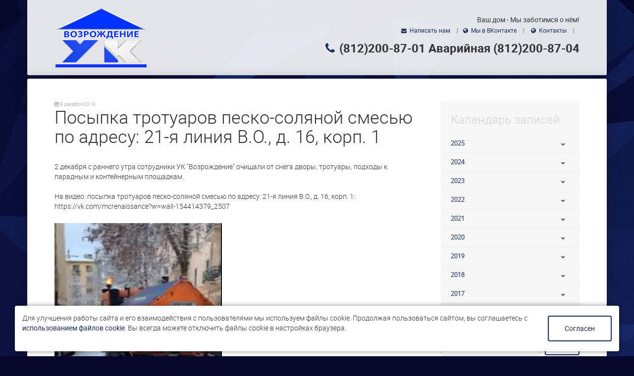

--- FILE ---
content_type: text/html; charset=utf-8
request_url: https://mcrenaissance.ru/blog/posypka-trotuarov-pesko-solyanoy-smesyu-po-adresu-21-ya-liniya-vo-d-16-korp-1/
body_size: 5930
content:
<!DOCTYPE html>
<!-- plugin hook: 'frontend_footer' -->
<html lang="en">
	<head>
        		<meta content="text/html; charset=utf-8" http-equiv="Content-Type" />
		<title>Посыпка тротуаров песко-соляной смесью по адресу: 21-я линия В.О., д. 16, корп. 1</title>
		<meta name="Keywords" content="" />
		<meta name="Description" content="" />
		<meta name="viewport" content="width=device-width, initial-scale=1.0" />
		<meta name="author" content="Olga Mamizheva, Lena Pronyaeva, Max Vecheslavov" />
	    <link rel="stylesheet" href="/wa-data/public/site/themes/shade/css/font-awesome.min.css" />
	    <link rel="stylesheet" href="/wa-data/public/site/themes/shade/css/bootstrap.min.css" />
	    <link rel="stylesheet" href="/wa-data/public/site/themes/shade/css/font-lightcase.css" />
	    <link rel="stylesheet" href="/wa-data/public/site/themes/shade/css/lightcase-max-640.css" />
	    <link rel="stylesheet" href="/wa-data/public/site/themes/shade/css/lightcase-min-641.css" />
	    <link rel="stylesheet" href="/wa-data/public/site/themes/shade/css/lightcase.css" />
        <link rel="stylesheet" href="/wa-data/public/site/themes/shade/css/font-roboto.css" />
		<link rel="stylesheet" href="/wa-data/public/site/themes/shade/css/shade.wa.css" />
		<link type="text/css" rel="stylesheet" href="/wa-data/public/site/themes/shade/css/jquery.mmenu.all.css" />

		








<!-- Easy -->

<style type="text/css">
            
    		#header,
    		#footer {
    		    background-color: rgba(255,255,255,0.9) !important;
    		        		    
    		}
    		
    </style>


	

        	<link rel="stylesheet" href="/wa-data/public/site/themes/shade/css/Storm-1.css?v1.0.1.26" />
    	

<!-- /Easy -->

<!-- Expert -->

    <style type="text/css">
		
		/* ОФОРМЛЕНИЕ ФОНА САЙТА / BACKGROUND DECORATION */
		
		        
        /* ОФОРМЛЕНИЕ СТРАНИЦЫ / PAGE DECORATION */
        
                
        /* ОФОРМЛЕНИЕ ШАПКИ / HEADER DECORATION */
        
                    
            /* Фоновое изображение / Background image */
            
                	    
    	    /* Повторять фоновое изображение шапки / Background image repeat */
    	    
    	        	    	#header {background-repeat: no-repeat;}
    	            
            /* Цвет фона / Background color */
        
                            #header, #footer{background-color:          rgba( 252
 , 252
 , 254
 , 0.9)
  !important;}
                        
            /* Цвет текста / Text color */
            
                        
            /* Основной цвет в шапке / Main color */
            
                        
            /* Цвет ссылок при наведении мыши / Hover links color */
            
                        
                
        /* ОФОРМЛЕНИЕ ВЕРХНЕГО МЕНЮ / TOP MENU DECORATION */
        
                
        /* ОФОРМЛЕНИЕ БОКОВОГО МЕНЮ / SIDEBAR DECORATION */
        
                
    </style>

<!-- /Expert -->

		<link rel="stylesheet" href="/wa-data/public/site/themes/shade/css/last.css" />
		<link rel="stylesheet" href="/wa-data/public/site/themes/shade/userstyle.css" />

		<link rel="stylesheet" href="/wa-data/public/site/themes/shade/css/owl.carousel.css">
		<link rel="stylesheet" href="/wa-data/public/site/themes/shade/css/owl.theme.css">
		<link rel="stylesheet" href="/wa-data/public/site/themes/shade/css/animate.css">

		<link rel="stylesheet" href="/wa-data/public/site/themes/shade/css/cookie.css">

		<script type="text/javascript" src="/wa-data/public/site/themes/shade/js/jquery.min.js"></script>
		<script type="text/javascript" src="/wa-data/public/site/themes/shade/js/jquery-migrate-1.2.1.min.js"></script>
		<script type="text/javascript" src="/wa-data/public/site/themes/shade/js/bootstrap.min.js"></script>
		<script type="text/javascript" src="/wa-data/public/site/themes/shade/js/jquery.events.touch.js"></script>
		<script type="text/javascript" src="/wa-data/public/site/themes/shade/js/lightcase.min.js"></script>
		<script type="text/javascript" src="/wa-data/public/site/themes/shade/js/menu.js"></script>
		<script type="text/javascript" src="/wa-data/public/site/themes/shade/js/menu.additional.js"></script>
		<script type="text/javascript" src="/wa-data/public/site/themes/shade/js/sidebarmenu.js"></script>
		<script type="text/javascript" src="/wa-data/public/site/themes/shade/js/shade.js"></script>
		<script type="text/javascript" src="/wa-data/public/site/themes/shade/js/jquery.mmenu.min.all.js"></script>
        <script type="text/javascript" src="/wa-data/public/site/themes/shade/js/owl.carousel.min.js"></script>


        <!-- blog js -->
<script type="text/javascript" src="/wa-data/public/blog/themes/shade/blog.js?v1.0.1.26"></script>
<script type="text/javascript" src="/wa-content/js/jquery-wa/wa.core.js?v1.14.6"></script>

<!-- next & prev links -->



        <script src="/wa-apps/blog/js/jquery.pageless2.js?v=1.4.3.37"></script>
 

        <base href="/">
        <meta name="yandex-verification" content="2f8cbf8920bc92b5" />
	</head>
	<body >
		<div class="content">
			<header>
				<div id="header" class="container">
					<div class="h2-margin">&nbsp;</div>
					<div class="row">
    <div class="col-xs-12 col-sm-4 sh-col sh-col-correction text-center text-left-sm vcenter">
							<a class="no-border logo" href="/"><img src="/wa-data/public/site/themes/shade/img/logo.gif" alt="ООО &quot;УК Возрождение&quot;"/></a>
						<div class="visible-xs 2h-margin">&nbsp;</div>
		</a>
    </div><!--
    --><div class="col-xs-12 col-sm-8 sh-col text-center text-right-sm vcenter">
		<p class="tagline">Ваш дом - Мы заботимся о нём!</nobr></p>
		<p class="header-info">  <i class="fa fa-envelope"></i> <a href="http://mcrenaissance.ru/feedback/">Написать нам</a> <i class="sh-sprt"></i><i class="fa fa-globe"></i> <a href="https://vk.com/mcrenaissance">Мы в ВКонтакте</a> <i class="sh-sprt"></i>
<i class="fa fa-globe"></i> <a href="http://mcrenaissance.ru/contacts/">Контакты</a> <i class="sh-sprt"></i><span class="header-info-big"><nobr><span class="fa fa-phone"></span> (812)200-87-01 Аварийная     (812)200-87-04  </nobr></span><!-- Socials --></p>
    </div>
</div>
					<div class="h2-margin">&nbsp;</div>
									</div>
			</header>
			<div class="h-margin">&nbsp;</div>
			<div class="container">
				<div class="row">
    				<!-- Если есть подменю у раздела -->
	<div class="col-sm-8 content sh-col sh-col-correction"> 
					    <div class="post" id="post-1366">
	    
	 <span class="newsdate" title="08.12.2019 00:17"><i class="fa fa-calendar"></i> 8 декабря 2019</span>
        <h2 class="sd_post_titile">
            Посыпка тротуаров песко-соляной смесью по адресу: 21-я линия В.О., д. 16, корп. 1
            
                    </h2>

        
        
        <div class="text">
            <p>2 декабря с раннего утра сотрудники УК "Возрождение" очищали от снега дворы, тротуары, подходы к парадным и контейнерным площадкам.<br><br>На видео: посыпка тротуаров песко-соляной смесью по адресу: 21-я линия В.О., д. 16, корп. 1: https://vk.com/mcrenaissance?w=wall-154414379_2507</p>

<figure><img src="https://mcrenaissance.ru/wa-data/public/photos/68/14/1468/1468.970.jpg"></figure>
        </div>

        
        
        

    </div>

    
    
    
			</div>
	<div class="col-sm-4 sh-col sh-sidebar">
    	<aside>
	    
	                            	<div id="blogsidebarmenu" class="sidebar-section sh-lined-menu">
	        	<h5>Календарь записей</h5>
	        	<ul class="sh-lined">
																					                <li class="has-sub">
	    	            	        	        <a href="https://mcrenaissance.ru/blog/2025/"><div class="sh-sidebarmenu-e">2025</div></a>
						<ul class="tree">
	                	                <li  class="">
	                    <a href="https://mcrenaissance.ru/blog/2025/12/" title="1 запись"><div class="sh-sidebarmenu-e">Декабрь</div></a>
	                </li>
				    	            						                <li  class="">
	                    <a href="https://mcrenaissance.ru/blog/2025/11/" title="2 записи"><div class="sh-sidebarmenu-e">Ноябрь</div></a>
	                </li>
				    	            						                <li  class="">
	                    <a href="https://mcrenaissance.ru/blog/2025/10/" title="1 запись"><div class="sh-sidebarmenu-e">Октябрь</div></a>
	                </li>
				    	            						                <li  class="">
	                    <a href="https://mcrenaissance.ru/blog/2025/09/" title="1 запись"><div class="sh-sidebarmenu-e">Сентябрь</div></a>
	                </li>
				    	            						                <li  class="">
	                    <a href="https://mcrenaissance.ru/blog/2025/08/" title="1 запись"><div class="sh-sidebarmenu-e">Август</div></a>
	                </li>
				    	            						                <li  class="">
	                    <a href="https://mcrenaissance.ru/blog/2025/07/" title="3 записи"><div class="sh-sidebarmenu-e">Июль</div></a>
	                </li>
				    	            						                <li  class="">
	                    <a href="https://mcrenaissance.ru/blog/2025/06/" title="2 записи"><div class="sh-sidebarmenu-e">Июнь</div></a>
	                </li>
				    	            						                <li  class="">
	                    <a href="https://mcrenaissance.ru/blog/2025/01/" title="1 запись"><div class="sh-sidebarmenu-e">Январь</div></a>
	                </li>
				    	            													                        </ul>
	                        </li>
	                    		                <li class="has-sub">
	    	            	        	        <a href="https://mcrenaissance.ru/blog/2024/"><div class="sh-sidebarmenu-e">2024</div></a>
						<ul class="tree">
	                	                <li  class="">
	                    <a href="https://mcrenaissance.ru/blog/2024/12/" title="1 запись"><div class="sh-sidebarmenu-e">Декабрь</div></a>
	                </li>
				    	            						                <li  class="">
	                    <a href="https://mcrenaissance.ru/blog/2024/10/" title="4 записи"><div class="sh-sidebarmenu-e">Октябрь</div></a>
	                </li>
				    	            						                <li  class="">
	                    <a href="https://mcrenaissance.ru/blog/2024/08/" title="1 запись"><div class="sh-sidebarmenu-e">Август</div></a>
	                </li>
				    	            						                <li  class="">
	                    <a href="https://mcrenaissance.ru/blog/2024/07/" title="2 записи"><div class="sh-sidebarmenu-e">Июль</div></a>
	                </li>
				    	            						                <li  class="">
	                    <a href="https://mcrenaissance.ru/blog/2024/03/" title="1 запись"><div class="sh-sidebarmenu-e">Март</div></a>
	                </li>
				    	            													                        </ul>
	                        </li>
	                    		                <li class="has-sub">
	    	            	        	        <a href="https://mcrenaissance.ru/blog/2023/"><div class="sh-sidebarmenu-e">2023</div></a>
						<ul class="tree">
	                	                <li  class="">
	                    <a href="https://mcrenaissance.ru/blog/2023/12/" title="1 запись"><div class="sh-sidebarmenu-e">Декабрь</div></a>
	                </li>
				    	            						                <li  class="">
	                    <a href="https://mcrenaissance.ru/blog/2023/11/" title="2 записи"><div class="sh-sidebarmenu-e">Ноябрь</div></a>
	                </li>
				    	            						                <li  class="">
	                    <a href="https://mcrenaissance.ru/blog/2023/10/" title="3 записи"><div class="sh-sidebarmenu-e">Октябрь</div></a>
	                </li>
				    	            						                <li  class="">
	                    <a href="https://mcrenaissance.ru/blog/2023/09/" title="2 записи"><div class="sh-sidebarmenu-e">Сентябрь</div></a>
	                </li>
				    	            						                <li  class="">
	                    <a href="https://mcrenaissance.ru/blog/2023/07/" title="1 запись"><div class="sh-sidebarmenu-e">Июль</div></a>
	                </li>
				    	            						                <li  class="">
	                    <a href="https://mcrenaissance.ru/blog/2023/06/" title="2 записи"><div class="sh-sidebarmenu-e">Июнь</div></a>
	                </li>
				    	            						                <li  class="">
	                    <a href="https://mcrenaissance.ru/blog/2023/05/" title="3 записи"><div class="sh-sidebarmenu-e">Май</div></a>
	                </li>
				    	            						                <li  class="">
	                    <a href="https://mcrenaissance.ru/blog/2023/04/" title="1 запись"><div class="sh-sidebarmenu-e">Апрель</div></a>
	                </li>
				    	            						                <li  class="">
	                    <a href="https://mcrenaissance.ru/blog/2023/03/" title="3 записи"><div class="sh-sidebarmenu-e">Март</div></a>
	                </li>
				    	            						                <li  class="">
	                    <a href="https://mcrenaissance.ru/blog/2023/02/" title="2 записи"><div class="sh-sidebarmenu-e">Февраль</div></a>
	                </li>
				    	            						                <li  class="">
	                    <a href="https://mcrenaissance.ru/blog/2023/01/" title="2 записи"><div class="sh-sidebarmenu-e">Январь</div></a>
	                </li>
				    	            													                        </ul>
	                        </li>
	                    		                <li class="has-sub">
	    	            	        	        <a href="https://mcrenaissance.ru/blog/2022/"><div class="sh-sidebarmenu-e">2022</div></a>
						<ul class="tree">
	                	                <li  class="">
	                    <a href="https://mcrenaissance.ru/blog/2022/12/" title="4 записи"><div class="sh-sidebarmenu-e">Декабрь</div></a>
	                </li>
				    	            						                <li  class="">
	                    <a href="https://mcrenaissance.ru/blog/2022/11/" title="7 записей"><div class="sh-sidebarmenu-e">Ноябрь</div></a>
	                </li>
				    	            						                <li  class="">
	                    <a href="https://mcrenaissance.ru/blog/2022/10/" title="3 записи"><div class="sh-sidebarmenu-e">Октябрь</div></a>
	                </li>
				    	            						                <li  class="">
	                    <a href="https://mcrenaissance.ru/blog/2022/08/" title="3 записи"><div class="sh-sidebarmenu-e">Август</div></a>
	                </li>
				    	            						                <li  class="">
	                    <a href="https://mcrenaissance.ru/blog/2022/07/" title="2 записи"><div class="sh-sidebarmenu-e">Июль</div></a>
	                </li>
				    	            						                <li  class="">
	                    <a href="https://mcrenaissance.ru/blog/2022/06/" title="1 запись"><div class="sh-sidebarmenu-e">Июнь</div></a>
	                </li>
				    	            						                <li  class="">
	                    <a href="https://mcrenaissance.ru/blog/2022/05/" title="1 запись"><div class="sh-sidebarmenu-e">Май</div></a>
	                </li>
				    	            						                <li  class="">
	                    <a href="https://mcrenaissance.ru/blog/2022/04/" title="4 записи"><div class="sh-sidebarmenu-e">Апрель</div></a>
	                </li>
				    	            						                <li  class="">
	                    <a href="https://mcrenaissance.ru/blog/2022/03/" title="3 записи"><div class="sh-sidebarmenu-e">Март</div></a>
	                </li>
				    	            						                <li  class="">
	                    <a href="https://mcrenaissance.ru/blog/2022/02/" title="1 запись"><div class="sh-sidebarmenu-e">Февраль</div></a>
	                </li>
				    	            						                <li  class="">
	                    <a href="https://mcrenaissance.ru/blog/2022/01/" title="5 записей"><div class="sh-sidebarmenu-e">Январь</div></a>
	                </li>
				    	            													                        </ul>
	                        </li>
	                    		                <li class="has-sub">
	    	            	        	        <a href="https://mcrenaissance.ru/blog/2021/"><div class="sh-sidebarmenu-e">2021</div></a>
						<ul class="tree">
	                	                <li  class="">
	                    <a href="https://mcrenaissance.ru/blog/2021/12/" title="6 записей"><div class="sh-sidebarmenu-e">Декабрь</div></a>
	                </li>
				    	            						                <li  class="">
	                    <a href="https://mcrenaissance.ru/blog/2021/11/" title="5 записей"><div class="sh-sidebarmenu-e">Ноябрь</div></a>
	                </li>
				    	            						                <li  class="">
	                    <a href="https://mcrenaissance.ru/blog/2021/10/" title="1 запись"><div class="sh-sidebarmenu-e">Октябрь</div></a>
	                </li>
				    	            						                <li  class="">
	                    <a href="https://mcrenaissance.ru/blog/2021/09/" title="1 запись"><div class="sh-sidebarmenu-e">Сентябрь</div></a>
	                </li>
				    	            						                <li  class="">
	                    <a href="https://mcrenaissance.ru/blog/2021/06/" title="1 запись"><div class="sh-sidebarmenu-e">Июнь</div></a>
	                </li>
				    	            						                <li  class="">
	                    <a href="https://mcrenaissance.ru/blog/2021/05/" title="4 записи"><div class="sh-sidebarmenu-e">Май</div></a>
	                </li>
				    	            						                <li  class="">
	                    <a href="https://mcrenaissance.ru/blog/2021/04/" title="3 записи"><div class="sh-sidebarmenu-e">Апрель</div></a>
	                </li>
				    	            						                <li  class="">
	                    <a href="https://mcrenaissance.ru/blog/2021/03/" title="4 записи"><div class="sh-sidebarmenu-e">Март</div></a>
	                </li>
				    	            						                <li  class="">
	                    <a href="https://mcrenaissance.ru/blog/2021/01/" title="1 запись"><div class="sh-sidebarmenu-e">Январь</div></a>
	                </li>
				    	            													                        </ul>
	                        </li>
	                    		                <li class="has-sub">
	    	            	        	        <a href="https://mcrenaissance.ru/blog/2020/"><div class="sh-sidebarmenu-e">2020</div></a>
						<ul class="tree">
	                	                <li  class="">
	                    <a href="https://mcrenaissance.ru/blog/2020/11/" title="4 записи"><div class="sh-sidebarmenu-e">Ноябрь</div></a>
	                </li>
				    	            						                <li  class="">
	                    <a href="https://mcrenaissance.ru/blog/2020/10/" title="5 записей"><div class="sh-sidebarmenu-e">Октябрь</div></a>
	                </li>
				    	            						                <li  class="">
	                    <a href="https://mcrenaissance.ru/blog/2020/09/" title="2 записи"><div class="sh-sidebarmenu-e">Сентябрь</div></a>
	                </li>
				    	            						                <li  class="">
	                    <a href="https://mcrenaissance.ru/blog/2020/08/" title="1 запись"><div class="sh-sidebarmenu-e">Август</div></a>
	                </li>
				    	            						                <li  class="">
	                    <a href="https://mcrenaissance.ru/blog/2020/06/" title="2 записи"><div class="sh-sidebarmenu-e">Июнь</div></a>
	                </li>
				    	            						                <li  class="">
	                    <a href="https://mcrenaissance.ru/blog/2020/04/" title="10 записей"><div class="sh-sidebarmenu-e">Апрель</div></a>
	                </li>
				    	            						                <li  class="">
	                    <a href="https://mcrenaissance.ru/blog/2020/03/" title="92 записи"><div class="sh-sidebarmenu-e">Март</div></a>
	                </li>
				    	            						                <li  class="">
	                    <a href="https://mcrenaissance.ru/blog/2020/02/" title="136 записей"><div class="sh-sidebarmenu-e">Февраль</div></a>
	                </li>
				    	            						                <li  class="">
	                    <a href="https://mcrenaissance.ru/blog/2020/01/" title="187 записей"><div class="sh-sidebarmenu-e">Январь</div></a>
	                </li>
				    	            													                        </ul>
	                        </li>
	                    		                <li class="has-sub">
	    	            	        	        <a href="https://mcrenaissance.ru/blog/2019/"><div class="sh-sidebarmenu-e">2019</div></a>
						<ul class="tree">
	                	                <li  class="">
	                    <a href="https://mcrenaissance.ru/blog/2019/12/" title="220 записей"><div class="sh-sidebarmenu-e">Декабрь</div></a>
	                </li>
				    	            						                <li  class="">
	                    <a href="https://mcrenaissance.ru/blog/2019/11/" title="50 записей"><div class="sh-sidebarmenu-e">Ноябрь</div></a>
	                </li>
				    	            						                <li  class="">
	                    <a href="https://mcrenaissance.ru/blog/2019/10/" title="97 записей"><div class="sh-sidebarmenu-e">Октябрь</div></a>
	                </li>
				    	            						                <li  class="">
	                    <a href="https://mcrenaissance.ru/blog/2019/09/" title="44 записи"><div class="sh-sidebarmenu-e">Сентябрь</div></a>
	                </li>
				    	            						                <li  class="">
	                    <a href="https://mcrenaissance.ru/blog/2019/08/" title="47 записей"><div class="sh-sidebarmenu-e">Август</div></a>
	                </li>
				    	            						                <li  class="">
	                    <a href="https://mcrenaissance.ru/blog/2019/07/" title="82 записи"><div class="sh-sidebarmenu-e">Июль</div></a>
	                </li>
				    	            						                <li  class="">
	                    <a href="https://mcrenaissance.ru/blog/2019/06/" title="52 записи"><div class="sh-sidebarmenu-e">Июнь</div></a>
	                </li>
				    	            						                <li  class="">
	                    <a href="https://mcrenaissance.ru/blog/2019/05/" title="54 записи"><div class="sh-sidebarmenu-e">Май</div></a>
	                </li>
				    	            						                <li  class="">
	                    <a href="https://mcrenaissance.ru/blog/2019/04/" title="180 записей"><div class="sh-sidebarmenu-e">Апрель</div></a>
	                </li>
				    	            						                <li  class="">
	                    <a href="https://mcrenaissance.ru/blog/2019/03/" title="76 записей"><div class="sh-sidebarmenu-e">Март</div></a>
	                </li>
				    	            						                <li  class="">
	                    <a href="https://mcrenaissance.ru/blog/2019/02/" title="129 записей"><div class="sh-sidebarmenu-e">Февраль</div></a>
	                </li>
				    	            						                <li  class="">
	                    <a href="https://mcrenaissance.ru/blog/2019/01/" title="162 записи"><div class="sh-sidebarmenu-e">Январь</div></a>
	                </li>
				    	            													                        </ul>
	                        </li>
	                    		                <li class="has-sub">
	    	            	        	        <a href="https://mcrenaissance.ru/blog/2018/"><div class="sh-sidebarmenu-e">2018</div></a>
						<ul class="tree">
	                	                <li  class="">
	                    <a href="https://mcrenaissance.ru/blog/2018/12/" title="70 записей"><div class="sh-sidebarmenu-e">Декабрь</div></a>
	                </li>
				    	            						                <li  class="">
	                    <a href="https://mcrenaissance.ru/blog/2018/11/" title="43 записи"><div class="sh-sidebarmenu-e">Ноябрь</div></a>
	                </li>
				    	            						                <li  class="">
	                    <a href="https://mcrenaissance.ru/blog/2018/10/" title="39 записей"><div class="sh-sidebarmenu-e">Октябрь</div></a>
	                </li>
				    	            						                <li  class="">
	                    <a href="https://mcrenaissance.ru/blog/2018/09/" title="37 записей"><div class="sh-sidebarmenu-e">Сентябрь</div></a>
	                </li>
				    	            						                <li  class="">
	                    <a href="https://mcrenaissance.ru/blog/2018/08/" title="18 записей"><div class="sh-sidebarmenu-e">Август</div></a>
	                </li>
				    	            						                <li  class="">
	                    <a href="https://mcrenaissance.ru/blog/2018/07/" title="24 записи"><div class="sh-sidebarmenu-e">Июль</div></a>
	                </li>
				    	            						                <li  class="">
	                    <a href="https://mcrenaissance.ru/blog/2018/06/" title="18 записей"><div class="sh-sidebarmenu-e">Июнь</div></a>
	                </li>
				    	            						                <li  class="">
	                    <a href="https://mcrenaissance.ru/blog/2018/05/" title="1 запись"><div class="sh-sidebarmenu-e">Май</div></a>
	                </li>
				    	            						                <li  class="">
	                    <a href="https://mcrenaissance.ru/blog/2018/04/" title="1 запись"><div class="sh-sidebarmenu-e">Апрель</div></a>
	                </li>
				    	            						                <li  class="">
	                    <a href="https://mcrenaissance.ru/blog/2018/03/" title="1 запись"><div class="sh-sidebarmenu-e">Март</div></a>
	                </li>
				    	            						                <li  class="">
	                    <a href="https://mcrenaissance.ru/blog/2018/02/" title="3 записи"><div class="sh-sidebarmenu-e">Февраль</div></a>
	                </li>
				    	            						                <li  class="">
	                    <a href="https://mcrenaissance.ru/blog/2018/01/" title="5 записей"><div class="sh-sidebarmenu-e">Январь</div></a>
	                </li>
				    	            													                        </ul>
	                        </li>
	                    		                <li class="has-sub">
	    	            	        	        <a href="https://mcrenaissance.ru/blog/2017/"><div class="sh-sidebarmenu-e">2017</div></a>
						<ul class="tree">
	                	                <li  class="">
	                    <a href="https://mcrenaissance.ru/blog/2017/12/" title="4 записи"><div class="sh-sidebarmenu-e">Декабрь</div></a>
	                </li>
				    	            						                <li  class="">
	                    <a href="https://mcrenaissance.ru/blog/2017/11/" title="4 записи"><div class="sh-sidebarmenu-e">Ноябрь</div></a>
	                </li>
				    	            						                <li  class="">
	                    <a href="https://mcrenaissance.ru/blog/2017/10/" title="7 записей"><div class="sh-sidebarmenu-e">Октябрь</div></a>
	                </li>
				    	            						                <li  class="">
	                    <a href="https://mcrenaissance.ru/blog/2017/09/" title="5 записей"><div class="sh-sidebarmenu-e">Сентябрь</div></a>
	                </li>
				    	            						                <li  class="">
	                    <a href="https://mcrenaissance.ru/blog/2017/08/" title="3 записи"><div class="sh-sidebarmenu-e">Август</div></a>
	                </li>
				    	            						                <li  class="">
	                    <a href="https://mcrenaissance.ru/blog/2017/07/" title="7 записей"><div class="sh-sidebarmenu-e">Июль</div></a>
	                </li>
				    	            						                <li  class="">
	                    <a href="https://mcrenaissance.ru/blog/2017/06/" title="6 записей"><div class="sh-sidebarmenu-e">Июнь</div></a>
	                </li>
				    	            						                <li  class="">
	                    <a href="https://mcrenaissance.ru/blog/2017/05/" title="3 записи"><div class="sh-sidebarmenu-e">Май</div></a>
	                </li>
				    	            						                <li  class="">
	                    <a href="https://mcrenaissance.ru/blog/2017/04/" title="5 записей"><div class="sh-sidebarmenu-e">Апрель</div></a>
	                </li>
				    	            						                <li  class="">
	                    <a href="https://mcrenaissance.ru/blog/2017/03/" title="6 записей"><div class="sh-sidebarmenu-e">Март</div></a>
	                </li>
				    	            						                <li  class="">
	                    <a href="https://mcrenaissance.ru/blog/2017/02/" title="2 записи"><div class="sh-sidebarmenu-e">Февраль</div></a>
	                </li>
				    	            						                <li  class="">
	                    <a href="https://mcrenaissance.ru/blog/2017/01/" title="6 записей"><div class="sh-sidebarmenu-e">Январь</div></a>
	                </li>
				    	            													                        </ul>
	                        </li>
	                    		                <li class="has-sub">
	    	            	        	        <a href="https://mcrenaissance.ru/blog/2016/"><div class="sh-sidebarmenu-e">2016</div></a>
						<ul class="tree">
	                	                <li  class="">
	                    <a href="https://mcrenaissance.ru/blog/2016/12/" title="6 записей"><div class="sh-sidebarmenu-e">Декабрь</div></a>
	                </li>
				    	            						                <li  class="">
	                    <a href="https://mcrenaissance.ru/blog/2016/11/" title="2 записи"><div class="sh-sidebarmenu-e">Ноябрь</div></a>
	                </li>
				    	            						                <li  class="">
	                    <a href="https://mcrenaissance.ru/blog/2016/10/" title="3 записи"><div class="sh-sidebarmenu-e">Октябрь</div></a>
	                </li>
				    	            						                <li  class="">
	                    <a href="https://mcrenaissance.ru/blog/2016/09/" title="3 записи"><div class="sh-sidebarmenu-e">Сентябрь</div></a>
	                </li>
				    	            						                <li  class="">
	                    <a href="https://mcrenaissance.ru/blog/2016/06/" title="4 записи"><div class="sh-sidebarmenu-e">Июнь</div></a>
	                </li>
				    	            						                <li  class="">
	                    <a href="https://mcrenaissance.ru/blog/2016/03/" title="1 запись"><div class="sh-sidebarmenu-e">Март</div></a>
	                </li>
				    				            </ul>
			    	    </li>
		            	            		        </ul>
        	</div>
			
    	        <!-- search -->
		<div class="blog-search">
        <form method="get" action="/blog/" class="form-inline">
	        <table width="100%">
		        <tr>
			        <td valign="top"><input type="search" name="query"  id="search"  class="form-control" placeholder="Найти запись"></td>
			        <td width="10">&nbsp;</td>
			        <td valign="top"><button type="submit">Найти</button></td>
		        </tr>
	        </table>
            
            
        </form>
		</div>
				<div id="sidebarmenu" class="sidebar-section sh-lined-menu">
        		<h5>Навигация</h5>
    			                <ul class="sh-lined"><li><a href="/"><div class="sh-sidebarmenu-e">Главная</div></a></li><li class="has-sub"><a href="/info/"><div class="sh-sidebarmenu-e">Информация</div></a><ul><li><a href="/info/documents/"><div class="sh-sidebarmenu-e">Официальные документы </div></a></li><li class="has-sub"><a href="/info/financial-statement/"><div class="sh-sidebarmenu-e">Показатели финансово-хозяйственной деятельности</div></a><ul><li><a href="/info/financial-statement/svedeniya-o-zapase-i-zakupkakh-mtr/"><div class="sh-sidebarmenu-e">Сведения о запасе и закупках МТР</div></a></li></ul></li><li><a href="/info/ special/"><div class="sh-sidebarmenu-e">Спецоценка условий труда</div></a></li><li><a href="/info/corruption/"><div class="sh-sidebarmenu-e">План противодействия коррупции</div></a></li><li class="has-sub"><a href="/info/tarify-na-ku/"><div class="sh-sidebarmenu-e">Тарифы на КУ</div></a><ul><li><a href="/info/tarify-na-ku/tarify-na-2023-god/"><div class="sh-sidebarmenu-e">Тарифы на 2024 год</div></a></li><li><a href="/info/tarify-na-ku/zhilishchnye-uslugi-na-2024-god/"><div class="sh-sidebarmenu-e">Жилищные услуги на 2024 год</div></a></li><li class="has-sub"><a href="/info/tarify-na-ku/zhilishchnye-uslugi/"><div class="sh-sidebarmenu-e">Жилищные услуги на 2023 год</div></a><ul><li><a href="/info/tarify-na-ku/zhilishchnye-uslugi/tarify-na-2024-god/"><div class="sh-sidebarmenu-e">Тарифы на 2023 год</div></a></li></ul></li></ul></li><li><a href="/info/otchety-uute/"><div class="sh-sidebarmenu-e">Отчеты УУТЭ</div></a></li><li><a href="/info/efficiency"><div class="sh-sidebarmenu-e">Об энергосбережении и о повышении энергетической эффективности</div></a></li><li><a href="/info/standart-731/"><div class="sh-sidebarmenu-e">Стандарт 731</div></a></li><li><a href="/info/dolgi-za-kommunalnye-uslugi/"><div class="sh-sidebarmenu-e">Долги за коммунальные услуги</div></a></li><li><a href="/info/adresnyy-perechen-mkd-po-normalizatsii-temperaturno-vlazhnostnogo-rezhima-cherdachnykh-pomeshcheniy/"><div class="sh-sidebarmenu-e">Адресный перечень МКД по нормализации температурно-влажностного режима чердачных помещений.</div></a></li><li class="has-sub"><a href="/info/uborka-territorii/"><div class="sh-sidebarmenu-e">Уборка территории</div></a><ul><li><a href="/info/uborka-territorii/2020-god/"><div class="sh-sidebarmenu-e">2020 год</div></a></li><li><a href="/info/uborka-territorii/2019-god/"><div class="sh-sidebarmenu-e">2019 год</div></a></li></ul></li></ul></li><li><a href="/priem-grazhdan/"><div class="sh-sidebarmenu-e">Прием граждан</div></a></li><li><a href="/nashi-obekty/"><div class="sh-sidebarmenu-e">Наши объекты</div></a></li><li><a href="/zd32/"><div class="sh-sidebarmenu-e">Железноводская 32</div></a></li><li><a href="/blog/"><div class="sh-sidebarmenu-e">Новости и События</div></a></li><li><a href="/sobraniya"><div class="sh-sidebarmenu-e">Собрания собственников помещений МКД - назначенные</div></a></li><li><a href="/overhaul/"><div class="sh-sidebarmenu-e">Капитальный ремонт</div></a></li><li class="has-sub"><a href="/tekushchiy-remont/"><div class="sh-sidebarmenu-e">Текущий ремонт</div></a><ul><li><a href="/tekushchiy-remont/2023-god/"><div class="sh-sidebarmenu-e">2023 год</div></a></li><li><a href="/tekushchiy-remont/2022-god/"><div class="sh-sidebarmenu-e">2022 год</div></a></li><li><a href="/tekushchiy-remont/2021/"><div class="sh-sidebarmenu-e">2021 год</div></a></li><li><a href="/tekushchiy-remont/2020/"><div class="sh-sidebarmenu-e">2020 год</div></a></li><li><a href="/tekushchiy-remont/2019/"><div class="sh-sidebarmenu-e">2019 год</div></a></li><li><a href="/tekushchiy-remont/2018-god/"><div class="sh-sidebarmenu-e">2018 год</div></a></li><li><a href="/tekushchiy-remont/2017-god/"><div class="sh-sidebarmenu-e">2017 год</div></a></li><li><a href="/tekushchiy-remont/2016/"><div class="sh-sidebarmenu-e">2016 год</div></a></li></ul></li><li class="has-sub"><a href="/akty-periodicheskoy-ochistki-i-proverki-dymokhodovgazokhodov-i-ventkanalov/"><div class="sh-sidebarmenu-e">Акты проверки дымоходов(газоходов) и вентканалов</div></a><ul><li><a href="/akty-periodicheskoy-ochistki-i-proverki-dymokhodovgazokhodov-i-ventkanalov/2023/"><div class="sh-sidebarmenu-e">2023</div></a></li><li><a href="/akty-periodicheskoy-ochistki-i-proverki-dymokhodovgazokhodov-i-ventkanalov/2024/"><div class="sh-sidebarmenu-e">2024</div></a></li></ul></li><li><a href="/podgotovka-k-otopitelnomu-sezonu/"><div class="sh-sidebarmenu-e">План подготовки МКД к отопительному периоду</div></a></li><li><a href="/services/"><div class="sh-sidebarmenu-e">Платные услуги </div></a></li><li><a href="/photos/"><div class="sh-sidebarmenu-e">Фотогалерея</div></a></li><li><a href="/vacancy/"><div class="sh-sidebarmenu-e">Прием на работу</div></a></li><li><a href="/feedback/"><div class="sh-sidebarmenu-e">Обратная связь </div></a></li><li><a href="/contacts/"><div class="sh-sidebarmenu-e">Контакты</div></a></li><li><a href="/zhitel-onlayn-prilozhenie-dlya-mobilnykh-ustroystv/"><div class="sh-sidebarmenu-e">Житель. Онлайн. Приложение для мобильных устройств.</div></a></li><li><a href="/politika-obrabotki-personalnykh-dannykh/"><div class="sh-sidebarmenu-e">Политика  обработки персональных данных</div></a></li><li><a href="/cookie/"><div class="sh-sidebarmenu-e">Политика обработки файлов cookie</div></a></li><li><a href="/poverka-zamena-schyotchikov/"><div class="sh-sidebarmenu-e">Поверка, замена счётчиков воды</div></a></li></ul>
    		</div>
				
				</aside>
	</div>

<nav class="page-nav right" role="navigation">

    
    
    <!-- blog list -->
            
    <div class="nav-sidebar">

    	<!-- plugins -->
		
		
    </div>

</nav>

					<div style="clear: both;" class="h-margin">&nbsp;</div>
				</div>
				<div class="h2-margin">&nbsp;</div>
			</div>
			<div class="h-margin">&nbsp;</div>
			<div id="footer" class="container">
    <div class="row">
    <div class="col-sm-6 sh-col">
		<div class="copyright">
			© 2016 ООО "УК Возрождение"		</div>
	</div>
    <div class="col-sm-3 sh-col">
		<a href="/wa-data/public/site/files/Политика в отношении обработки и защиты персональных данных.pdf" target="_blank">
			Политика конфиденциальности
		</a>
	</div>
    <div class="col-sm-3 sh-col">
		<a href="/cookie">
			Политика cookie
		</a>
	</div>
    </div>
</div>
		</div>

	<div id="cookie-alert" style="display: none">
    <div class="box">
        <p>Для улучшения работы сайта и его взаимодействия с пользователями мы используем файлы cookie.
            Продолжая пользоваться сайтом, вы соглашаетесь с <a href="/cookie" target="_blank">использованием файлов cookie</a>.
            Вы всегда можете отключить файлы cookie в настройках браузера.</p>
        <div class="buttons">
            <a href="https://mcrenaissance.ru/blog/posypka-trotuarov-pesko-solyanoy-smesyu-po-adresu-21-ya-liniya-vo-d-16-korp-1/" class="btn btn-primary" id="cookie_close">Согласен</a>
        </div>
    </div>
</div>


	<script type="text/javascript" src="/wa-data/public/site/themes/shade/js/cookie.js"></script>
	</body>

</html>


--- FILE ---
content_type: text/css
request_url: https://mcrenaissance.ru/wa-data/public/site/themes/shade/css/font-roboto.css
body_size: 194
content:
@font-face {
    font-family: 'Roboto New';
    src: url('../fonts/robotonew/roboto-thin.woff') format('woff');
    font-weight: 100;
    font-style: normal;
}
@font-face {
    font-family: 'Roboto New';
    src: url('../fonts/robotonew/roboto-light.woff') format('woff');
    font-weight: 300;
    font-style: normal;
}
@font-face {
    font-family: 'Roboto New';
    src: url('../fonts/robotonew/roboto-regular.woff') format('woff');
    font-weight: normal;
    font-style: normal;
}
@font-face {
    font-family: 'Roboto New';
    src: url('../fonts/robotonew/roboto-medium.woff') format('woff');
    font-weight: 500;
    font-style: normal;
}
@font-face {
    font-family: 'Roboto New';
    src: url('../fonts/robotonew/roboto-bold.woff') format('woff');
    font-weight: 700;
    font-style: normal;
}
@font-face {
    font-family: 'Roboto New';
    src: url('../fonts/robotonew/roboto-black.woff') format('woff');
    font-weight: 900;
    font-style: normal;
}
@font-face {
    font-family: 'Roboto New';
    src: url('../fonts/robotonew/roboto-thinitalic.woff') format('woff');
    font-weight: 100;
    font-style: italic;
}
@font-face {
    font-family: 'Roboto New';
    src: url('../fonts/robotonew/roboto-lightitalic.woff') format('woff');
    font-weight: 300;
    font-style: italic;
}
@font-face {
    font-family: 'Roboto New';
    src: url('../fonts/robotonew/roboto-italic.woff') format('woff');
    font-weight: normal;
    font-style: italic;
}
@font-face {
    font-family: 'Roboto New';
    src: url('../fonts/robotonew/roboto-mediumitalic.woff') format('woff');
    font-weight: 500;
    font-style: italic;
}
@font-face {
    font-family: 'Roboto New';
    src: url('../fonts/robotonew/roboto-bolditalic.woff') format('woff');
    font-weight: 700;
    font-style: italic;
}
@font-face {
    font-family: 'Roboto New';
    src: url('../fonts/robotonew/roboto-blackitalic.woff') format('woff');
    font-weight: 900;
    font-style: italic;
}
@font-face {
    font-family: 'Roboto Condensed New';
    src: url('../fonts/robotonew/robotocondensed-light.woff') format('woff');
    font-weight: 300;
    font-style: normal;
}
@font-face {
    font-family: 'Roboto Condensed New';
    src: url('../fonts/robotonew/robotocondensed-regular.woff') format('woff');
    font-weight: normal;
    font-style: normal;
}
@font-face {
    font-family: 'Roboto Condensed New';
    src: url('../fonts/robotonew/robotocondensed-bold.woff') format('woff');
    font-weight: 700;
    font-style: normal;
}
@font-face {
    font-family: 'Roboto Condensed New';
    src: url('../fonts/robotonew/robotocondensed-lightitalic.woff') format('woff');
    font-weight: 300;
    font-style: italic;
}
@font-face {
    font-family: 'Roboto Condensed New';
    src: url('../fonts/robotonew/robotocondensed-italic.woff') format('woff');
    font-weight: normal;
    font-style: italic;
}
@font-face {
    font-family: 'Roboto Condensed New';
    src: url('../fonts/robotonew/robotocondensed-bolditalic.woff') format('woff');
    font-weight: 700;
    font-style: italic;
}



















